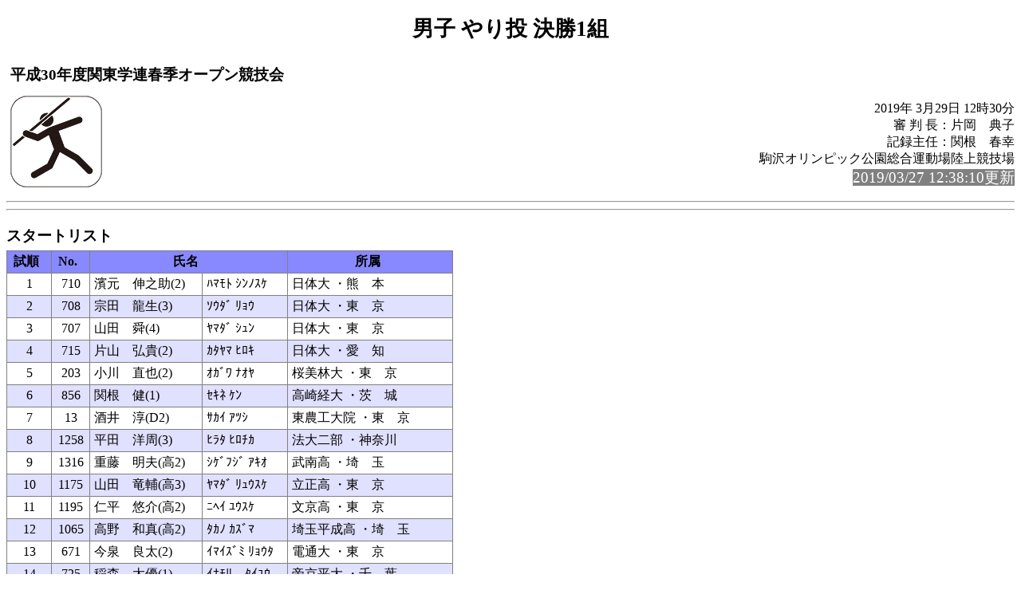

--- FILE ---
content_type: text/html; charset=Shift_JIS
request_url: https://www.kgrr.org/event/2018/kgrr/30spring_op/rel232.html
body_size: 8296
content:
<!-- 2019/03/26 14:49:27 00 -->
<!DOCTYPE HTML PUBLIC "-//W3C//DTD HTML 4.01 Transitional//EN" "http://www.w3.org/TR/html4/loose.dtd">
<html>
<head>
<meta http-equiv="Content-Type" content="text/html; charset=Shift_JIS">
<title>男子 やり投 決勝1組</title>
<link rel="stylesheet" href="mkhtm32.css" type="text/css">
</head>
<body>
<h1>男子 やり投 決勝1組</h1>
<table class="title">
<tr>
<!-- 
<td class="title"></td>
 -->
<td  class="title">
<h3>平成30年度関東学連春季オープン競技会<br>
</h3>
</td>
</tr>
</table>

<img src="jt.png" align=left>
<p class="h3-align">
2019年 3月29日  12時30分<br>
審 判 長：片岡　典子<br>
記録主任：関根　春幸<br>
駒沢オリンピック公園総合運動場陸上競技場<br>
<span style="background-color: #808080; color: #FFFFFF; font-size: 14pt;">2019/03/27 12:38:10更新</span><br>
</p>
<hr style="clear:left"><pre>
</pre><hr>
<a name="CONTENTS"></a>

<h3>スタートリスト</h3>
<table>
<th class="trmen0">試順</th><th class="trmen0">No.</th><th class="trmen0" colspan=2>氏名</th><th class="trmen0">所属</th></tr>
<tr class="trmen1"><td>1</td><td>710</td><td class="txt">濱元　伸之助(2)</td><td class="txt">ﾊﾏﾓﾄ ｼﾝﾉｽｹ</td><td class="txt" nowrap>日体大              ・熊　本</td></tr>
<tr class="trmen2"><td>2</td><td>708</td><td class="txt">宗田　龍生(3)</td><td class="txt">ｿｳﾀﾞ ﾘｮｳ</td><td class="txt" nowrap>日体大              ・東　京</td></tr>
<tr class="trmen1"><td>3</td><td>707</td><td class="txt">山田　舜(4)</td><td class="txt">ﾔﾏﾀﾞ ｼｭﾝ</td><td class="txt" nowrap>日体大              ・東　京</td></tr>
<tr class="trmen2"><td>4</td><td>715</td><td class="txt">片山　弘貴(2)</td><td class="txt">ｶﾀﾔﾏ ﾋﾛｷ</td><td class="txt" nowrap>日体大              ・愛　知</td></tr>
<tr class="trmen1"><td>5</td><td>203</td><td class="txt">小川　直也(2)</td><td class="txt">ｵｶﾞﾜ ﾅｵﾔ</td><td class="txt" nowrap>桜美林大            ・東　京</td></tr>
<tr class="trmen2"><td>6</td><td>856</td><td class="txt">関根　健(1)</td><td class="txt">ｾｷﾈ ｹﾝ</td><td class="txt" nowrap>高崎経大            ・茨　城</td></tr>
<tr class="trmen1"><td>7</td><td>13</td><td class="txt">酒井　淳(D2)</td><td class="txt">ｻｶｲ ｱﾂｼ</td><td class="txt" nowrap>東農工大院          ・東　京</td></tr>
<tr class="trmen2"><td>8</td><td>1258</td><td class="txt">平田　洋周(3)</td><td class="txt">ﾋﾗﾀ ﾋﾛﾁｶ</td><td class="txt" nowrap>法大二部            ・神奈川</td></tr>
<tr class="trmen1"><td>9</td><td>1316</td><td class="txt">重藤　明夫(高2)</td><td class="txt">ｼｹﾞﾌｼﾞ ｱｷｵ</td><td class="txt" nowrap>武南高              ・埼　玉</td></tr>
<tr class="trmen2"><td>10</td><td>1175</td><td class="txt">山田　竜輔(高3)</td><td class="txt">ﾔﾏﾀﾞ ﾘｭｳｽｹ</td><td class="txt" nowrap>立正高              ・東　京</td></tr>
<tr class="trmen1"><td>11</td><td>1195</td><td class="txt">仁平　悠介(高2)</td><td class="txt">ﾆﾍｲ ﾕｳｽｹ</td><td class="txt" nowrap>文京高              ・東　京</td></tr>
<tr class="trmen2"><td>12</td><td>1065</td><td class="txt">高野　和真(高2)</td><td class="txt">ﾀｶﾉ ｶｽﾞﾏ</td><td class="txt" nowrap>埼玉平成高          ・埼　玉</td></tr>
<tr class="trmen1"><td>13</td><td>671</td><td class="txt">今泉　良太(2)</td><td class="txt">ｲﾏｲｽﾞﾐ ﾘｮｳﾀ</td><td class="txt" nowrap>電通大              ・東　京</td></tr>
<tr class="trmen2"><td>14</td><td>725</td><td class="txt">稲森　太優(1)</td><td class="txt">ｲﾅﾓﾘ　ﾀｲﾕｳ</td><td class="txt" nowrap>帝京平大            ・千　葉</td></tr>
<tr class="trmen1"><td>15</td><td>305</td><td class="txt">村上　拓也(3)</td><td class="txt">ﾑﾗｶﾐ ﾀｸﾔ</td><td class="txt" nowrap>聖学院大            ・埼　玉</td></tr>
<tr class="trmen2"><td>16</td><td>1062</td><td class="txt">笹井　照央(1)</td><td class="txt">ｻｻｲ ﾃﾙｵ</td><td class="txt" nowrap>慶大医学部三四会    ・神奈川</td></tr>
<tr class="trmen1"><td>17</td><td>1174</td><td class="txt">村田　真司(高3)</td><td class="txt">ﾑﾗﾀ ｼﾝｼﾞ</td><td class="txt" nowrap>立正高              ・東　京</td></tr>
<tr class="trmen2"><td>18</td><td>274</td><td class="txt">番井　佑海(2)</td><td class="txt">ﾊﾞﾝｲ ｳﾐ</td><td class="txt" nowrap>武蔵大              ・東　京</td></tr>
<tr class="trmen1"><td>19</td><td>50</td><td class="txt">河内　敦登(2)</td><td class="txt">ｶﾜﾁ ｱﾂﾄ</td><td class="txt" nowrap>ｳｪﾙﾈｽ大             ・茨　城</td></tr>
<tr class="trmen2"><td>20</td><td>1266</td><td class="txt">千葉　俊紀(高3)</td><td class="txt">ﾁﾊﾞ ﾄｼﾉﾘ</td><td class="txt" nowrap>須坂高              ・長　野</td></tr>
<tr class="trmen1"><td>21</td><td>447</td><td class="txt">松島　達樹(3)</td><td class="txt">ﾏﾂｼﾏ ﾀﾂｷ</td><td class="txt" nowrap>慶大                ・神奈川</td></tr>
<tr class="trmen2"><td>22</td><td>1095</td><td class="txt">髙村　敬信(高1)</td><td class="txt">ﾀｶﾑﾗ ﾖｼﾉﾌﾞ</td><td class="txt" nowrap>つばさ総合高        ・東　京</td></tr>
<tr class="trmen1"><td>23</td><td>179</td><td class="txt">加藤　颯太(1)</td><td class="txt">ｶﾄｳ ｿｳﾀ</td><td class="txt" nowrap>東理大              ・千　葉</td></tr>
<tr class="trmen2"><td>24</td><td>482</td><td class="txt">松浦　史哉(2)</td><td class="txt">ﾏﾂｳﾗ ﾌﾐﾔ</td><td class="txt" nowrap>神奈川大            ・神奈川</td></tr>
<tr class="trmen1"><td>25</td><td>280</td><td class="txt">大久保　直輝(3)</td><td class="txt">ｵｵｸﾎﾞ ﾅｵｷ</td><td class="txt" nowrap>都市大              ・愛　知</td></tr>
<tr class="trmen2"><td>26</td><td>382</td><td class="txt">岡田　雄司(1)</td><td class="txt">ｵｶﾀﾞ ﾕｳｼﾞ</td><td class="txt" nowrap>東工大              ・東　京</td></tr>
<tr class="trmen1"><td>27</td><td>1275</td><td class="txt">須賀　裕太郎(高2)</td><td class="txt">ｽｶﾞ ﾕｳﾀﾛｳ</td><td class="txt" nowrap>津田沼高            ・千　葉</td></tr>
<tr class="trmen2"><td>28</td><td>711</td><td class="txt">牧野　快士(１)</td><td class="txt">ﾏｷﾉ ｶｲﾄ</td><td class="txt" nowrap>日体大              ・愛　知</td></tr>
<tr class="trmen1"><td>29</td><td>261</td><td class="txt">鈴木　理太(1)</td><td class="txt">ｽｽﾞｷ ﾏｻﾀｶ</td><td class="txt" nowrap>宇都宮大            ・栃　木</td></tr>
<tr class="trmen2"><td>30</td><td>306</td><td class="txt">森田　惇弘(3)</td><td class="txt">ﾓﾘﾀ ｱﾂﾋﾛ</td><td class="txt" nowrap>聖学院大            ・埼　玉</td></tr>
<tr class="trmen1"><td>31</td><td>1148</td><td class="txt">髙橋　憲介(高2)</td><td class="txt">ﾀｶﾊｼ ｹﾝｽｹ</td><td class="txt" nowrap>練馬工業高          ・東　京</td></tr>
<tr class="trmen2"><td>32</td><td>709</td><td class="txt">阿比留　啓至(2)</td><td class="txt">ｱﾋﾞﾙ ｻﾄｼ</td><td class="txt" nowrap>日体大              ・長　崎</td></tr>
<tr class="trmen1"><td>33</td><td>1259</td><td class="txt">木村　光輝(1)</td><td class="txt">ｷﾑﾗ ｺｳｷ</td><td class="txt" nowrap>法大二部            ・神奈川</td></tr>
<tr class="trmen2"><td>34</td><td>119</td><td class="txt">石田　駿平(2)</td><td class="txt">ｲｼﾀﾞ ｼｭﾝﾍﾟｲ</td><td class="txt" nowrap>東大                ・北海道</td></tr>
<tr class="trmen1"><td>35</td><td>345</td><td class="txt">辻　智史(1)</td><td class="txt">ツジ　サトシ</td><td class="txt" nowrap>一橋大              ・秋　田</td></tr>
<tr class="trmen2"><td>36</td><td>231</td><td class="txt">助川　直輝(3)</td><td class="txt">ｽｹｶﾞﾜ ﾅｵｷ</td><td class="txt" nowrap>東経大              ・東　京</td></tr>
<tr class="trmen1"><td>37</td><td>909</td><td class="txt">野原　優太(3)</td><td class="txt">ﾉﾊﾗ ﾕｳﾀ</td><td class="txt" nowrap>駿河台大            ・埼　玉</td></tr>
<tr class="trmen2"><td>38</td><td>340</td><td class="txt">田中　佑資(2)</td><td class="txt">ﾀﾅｶ ﾕｳｽｹ</td><td class="txt" nowrap>一橋大              ・埼　玉</td></tr>
<tr class="trmen1"><td>39</td><td>1281</td><td class="txt">森川　佳祐(高2)</td><td class="txt">ﾓﾘｶﾜ ｹｲｽｹ</td><td class="txt" nowrap>津田沼高            ・千　葉</td></tr>
<tr class="trmen2"><td>40</td><td>722</td><td class="txt">今滝　大地(3)</td><td class="txt">ｲﾏﾀｷ ﾀﾞｲﾁ</td><td class="txt" nowrap>北里大              ・東　京</td></tr>
<tr class="trmen1"><td>41</td><td>667</td><td class="txt">中山　睦喜(M2)</td><td class="txt">ﾅｶﾔﾏ ﾑﾂｷ</td><td class="txt" nowrap>中大                ・東　京</td></tr>
</table>

<hr>

<a href="kyougi.html">競技一覧画面へ</a>&nbsp;&nbsp;
<a href="tt.html">競技一覧(開始時刻順)へ</a>&nbsp;&nbsp;
<a href="master.html">競技者一覧画面へ</a>&nbsp;&nbsp;
<a href="#" OnClick="history.back();return(false);">前の画面に戻る</a>
<div id="thispage">この画面は 男子 やり投 決勝1組 です。</div>
<ul class="racelist">
<li>男子 やり投 決勝1組
</ul>

<div class="update">2019/03/27 12:38:10更新</div>


</body>
</html>

